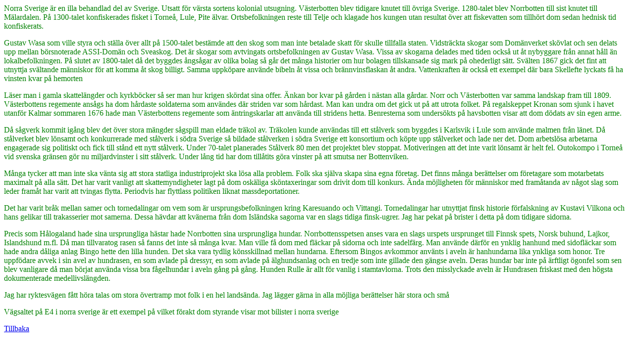

--- FILE ---
content_type: text/html
request_url: http://fornjot.se/kvenland.htm
body_size: 2764
content:
<html>
<head>
<font face="verdana">
<meta http-equiv="Content-Type" content="text/html; charset=iso-8859-1">
<meta name="keywords" content=norra Sverige, V&auml;sterbotten, Norrbotten, Torne&aring;, Lule, Pite, hednisk tid, Gustav Wasa, ASSI-Dom&auml;n, Sveaskog, &aring;ngs&aring;gar, 1867, sv&auml;ltande m&auml;nniskor, Skellefte, V&auml;sterbottens regemente, regalskeppet Kronan, 1676, &auml;ntringskarlar, s&aring;gverk, s&aring;gspill, tr&auml;kol, st&aring;lverk, st&aring;lverket, konsortium, St&aring;lverk 80, Outokompo, statliga, industriprojekt, sk&ouml;ntaxeringar, Kustavi Vilkona, finsk-ugrer, kv&auml;nerna, massdeportationer, Norrbottensspetsen, Finnsk spets, Norsk buhund, Lajkor, Islandshund, f&aring;gelhundar

<body bgcolor="#ffffff" text= "#0000000" Link="#8080ff" vlink="#ff0000" alink="#ffff80"><font color="#008000">
<p>
Norra Sverige &auml;r en illa behandlad del av Sverige. Utsatt f&ouml;r v&auml;rsta sortens kolonial utsugning. V&auml;sterbotten blev tidigare knutet till &ouml;vriga Sverige. 1280-talet blev Norrbotten till sist knutet till M&auml;lardalen. P&aring; 1300-talet konfiskerades fisket i Torne&aring;, Lule, Pite &auml;lvar. Ortsbefolkningen reste till Telje och klagade hos kungen utan resultat &ouml;ver att fiskevatten som tillh&ouml;rt dom sedan hednisk tid konfiskerats.
<p>
Gustav Wasa som ville styra och st&auml;lla &ouml;ver allt p&aring; 1500-talet best&auml;mde att den skog som man inte betalade skatt f&ouml;r skulle tillfalla staten. Vidstr&auml;ckta skogar som Dom&auml;nverket sk&ouml;vlat och sen delats upp mellan b&ouml;rsnoterade ASSI-Dom&auml;n och Sveaskog. Det &auml;r skogar som avtvingats ortsbefolkningen av Gustav Wasa. Vissa av skogarna delades med tiden ocks&aring ut &aring;t nybyggare fr&aring;n annat h&aring;ll &auml;n lokalbefolkningen.  P&aring; slutet av 1800-talet d&aring; det byggdes &aring;ngs&aring;gar av olika bolag s&aring; g&aring;r det m&aring;nga historier om hur bolagen tillskansade sig mark p&aring; ohederligt s&auml;tt. Sv&auml;lten 1867 gick det fint att utnyttja sv&auml;ltande m&auml;nniskor f&ouml;r att komma &aring;t skog billigt. Samma uppk&ouml;pare anv&auml;nde bibeln &aring;t vissa och br&auml;nnvinsflaskan &aring;t andra. Vattenkraften &auml;r ocks&aring; ett exempel d&auml;r bara Skellefte lyckats f&aring; ha vinsten kvar p&aring; hemorten
<p>
L&auml;ser man i gamla skattel&auml;ngder och kyrkb&ouml;cker s&aring; ser man hur krigen sk&ouml;rdat sina offer. &Auml;nkan bor kvar p&aring; g&aring;rden i n&auml;stan alla g&aring;rdar. Norr och V&auml;sterbotten var samma landskap fram till 1809. V&auml;sterbottens regemente ans&aring;gs ha dom h&aring;rdaste soldaterna som anv&auml;ndes d&auml;r striden var som h&aring;rdast. Man kan undra om det gick ut p&aring; att utrota folket. P&aring; regalskeppet Kronan som sjunk i havet utanf&ouml;r Kalmar sommaren 1676 hade man V&auml;sterbottens regemente som &auml;ntringskarlar att anv&auml;nda till stridens hetta. Benresterna som unders&ouml;kts p&aring; havsbotten visar att dom d&ouml;dats av sin egen arme.
<p>
D&aring; s&aring;gverk kommit ig&aring;ng blev det &ouml;ver stora m&auml;ngder s&aring;gspill man eldade tr&auml;kol av. Tr&auml;kolen kunde anv&auml;ndas till ett st&aring;lverk som byggdes i Karlsvik i Lule som anv&auml;nde malmen fr&aring;n l&auml;net. D&aring; st&aring;lverket blev l&ouml;nsamt och konkurrerade med st&aring;lverk i s&ouml;dra Sverige s&aring; bildade st&aring;lverken i s&ouml;dra Sverige ett konsortium och k&ouml;pte upp st&aring;lverket och lade ner det. Dom arbetsl&ouml;sa arbetarna engagerade sig politiskt och fick till st&aring;nd ett nytt st&aring;lverk. Under 70-talet planerades St&aring;lverk 80 men det projektet blev stoppat. Motiveringen att det inte varit l&ouml;nsamt &auml;r helt fel. Outokompo i Torne&aring; vid svenska gr&auml;nsen g&ouml;r nu miljardvinster i sitt st&aring;lverk. Under l&aring;ng tid har dom till&aring;tits g&ouml;ra vinster p&aring; att smutsa ner Bottenviken.
<p>
M&aring;nga tycker att man inte ska v&auml;nta sig att stora statliga industriprojekt ska l&ouml;sa alla problem. Folk ska sj&auml;lva skapa sina egna f&ouml;retag. Det finns m&aring;nga ber&auml;ttelser om f&ouml;retagare som motarbetats maximalt p&aring; alla s&auml;tt. Det har varit vanligt att skattemyndigheter lagt p&aring; dom osk&auml;liga sk&ouml;ntaxeringar som drivit dom till konkurs. &Auml;nda m&ouml;jligheten f&ouml;r m&auml;nniskor med fram&aring;tanda av n&aring;got slag som leder fram&aring;t har varit att tvingas flytta. Periodvis har flyttlass politiken liknat massdeportationer. 
<p>
Det har varit br&aring;k mellan samer och tornedalingar om vem som &auml;r ursprungsbefolkningen kring Karesuando och Vittangi. Tornedalingar har utnyttjat finsk historie f&ouml;rfalskning av Kustavi Vilkona och hans gelikar till trakasserier mot samerna. Dessa h&auml;vdar att kv&auml;nerna fr&aring;n dom Isl&auml;ndska sagorna var en slags tidiga finsk-ugrer. Jag har pekat p&aring; brister i detta p&aring; dom tidigare sidorna.
<p>
Precis som H&aring;logaland hade sina ursprungliga h&auml;star hade Norrbotten sina ursprungliga hundar. Norrbottensspetsen anses vara en slags urspets ursprunget till Finnsk spets, Norsk buhund, Lajkor, Islandshund m.fl. D&aring; man tillvaratog rasen s&aring; fanns det inte s&aring; m&aring;nga kvar. Man ville f&aring; dom med fl&auml;ckar p&aring; sidorna och inte sadelf&auml;rg. Man anv&auml;nde d&auml;rf&ouml;r en ynklig hanhund med sidofl&auml;ckar som hade andra d&aring;liga anlag Bingo hette den lilla hunden. Det ska vara tydlig k&ouml;nsskillnad mellan hundarna. Eftersom Bingos avkommor anv&auml;nts i aveln &auml;r hanhundarna lika ynkliga som honor. Tre uppf&ouml;dare avvek i sin avel av hundrasen, en som avlade p&aring; dressyr, en som avlade p&aring; &auml;lghundsanlag och en tredje som inte gillade den g&auml;ngse aveln. Deras hundar bar inte p&aring; &auml;rftligt &ouml;gonfel som sen blev vanligare d&aring; man b&ouml;rjat anv&auml;nda vissa bra f&aring;gelhundar i aveln g&aring;ng p&aring; g&aring;ng. Hunden Rulle &auml;r allt f&ouml;r vanlig i stamtavlorna. Trots den misslyckade aveln &auml;r Hundrasen friskast med den h&ouml;gsta dokumenterade medellivsl&auml;ngden.
<p>
Jag har ryktesv&auml;gen f&aring;tt h&ouml;ra talas om stora &ouml;vertramp mot folk i en hel lands&auml;nda. Jag l&auml;gger g&auml;rna in alla m&ouml;jliga ber&auml;ttelser h&auml;r stora och sm&aring;
<p>
V&auml;gsaltet p&aring; E4 i norra sverige &auml;r ett exempel p&aring; vilket f&ouml;rakt dom styrande visar mot bilister i norra sverige
<p>
<a href="index.htm#svenskmaterial">
Tillbaka</a> 
</body>
</html>